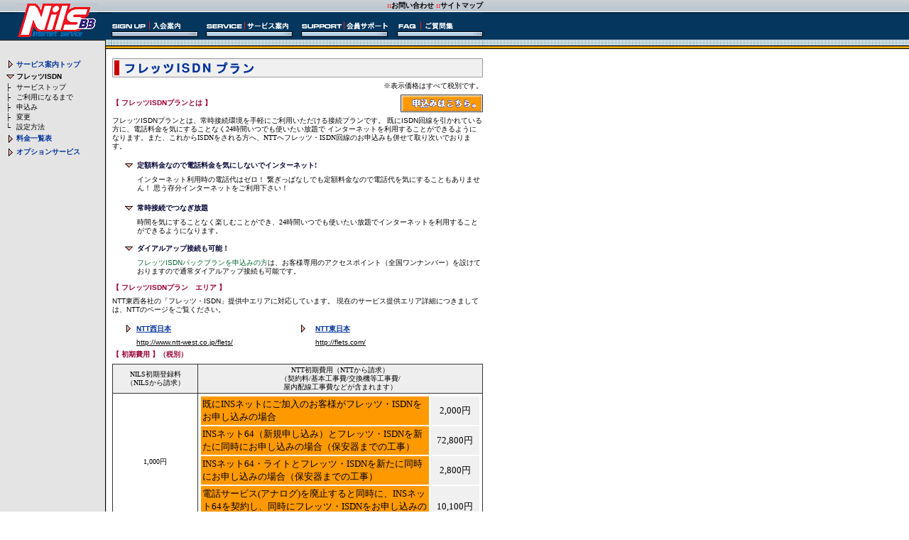

--- FILE ---
content_type: text/html
request_url: http://nils.jp/service/flets_i.html
body_size: 28206
content:
<!DOCTYPE HTML PUBLIC "-//W3C//DTD HTML 4.01 Transitional//EN">
<HTML lang="ja">
<HEAD>
<TITLE>ニルスインターネットブロードバンドサービス 
-フレッツISDNプラン-</TITLE>
<META http-equiv="Content-Type" content="text/html; charset=Shift_JIS">
<META name="GENERATOR" content="IBM WebSphere Homepage Builder V6.0.1 for Windows">
<META http-equiv="Content-Style-Type" content="text/css">
<link rel="stylesheet" href="../style.css" type="text/css">
<STYLE TYPE="TEXT/CSS">
<!--
#layer1  { position: absolute; top: 51px; left: 157px; width: 123px; visibility: hidden ;}
#layer2   { position: absolute; top: 51px; left: 290px; width: 123px; visibility: hidden ;}
#layer3   { position: absolute; top: 51px; left: 424px; width: 123px; visibility: hidden ;}
-->
</STYLE>

<script language="JavaScript"><!--
var VS = navigator.appVersion.charAt(0)+navigator.appVersion.charAt(1)+navigator.appVersion.charAt(2);
var NN = (VS >=4.5 && (navigator.appName).indexOf("Netscape") != -1);
var IE = (VS >=4 && (navigator.appVersion).indexOf("MSIE") != -1);
TimeID=0; nf=0;

function clearTimer(){
clearTimeout(TimeID);
}
function tshow(id){
if(nf){thide2();}
if(NN){
document.layers[id].visibility='show';
}else{
document.all[id].style.visibility='visible';
}
nf=1; id2=id;
}
function thide(id){
id2=id;
if(NN){ TimeID = setTimeout("thide2()",5000);}
else{ TimeID = setTimeout("thide2()",100);}
}

function thide2(){
if(NN){
document.layers[id2].visibility='hidden';
}else{
document.all[id2].style.visibility='hidden';
}
nf=0;
}
// -->
</script>

</HEAD>
<BODY BGCOLOR=#FFFFFF background="../images/background_bg.gif" topmargin="0" marginwidth="0" marginheight="0" link="#003399" leftmargin="0"><a name="top"></a>
		<table border="0" cellpadding="0" cellspacing="0" width="100%" height="100%">
			<tr height="69">
				
    <td valign="top" height="69"> 
      <table width="100%" border="0" cellspacing="0" cellpadding="0">
						<tr>
							<td bgcolor="#eeeeee">
								<table width=680 border=0 cellpadding=0 cellspacing=0>
									
              <tr> 
                <td width="157" rowspan="4" align="center" background="../images/header_bg.gif"><img src="images/spacer.gif" width="157" height="1"><a href="../index.html"><img src="../images/nils_rogosiro.gif" height="48" border="0"></a></td>
				<td colspan=7 height="16" background="../images/header_top.gif" align="right"><font size="-2" class="j10"><b><font color="#FF0000">::</font><font color="#FFFFFF"><a href="../request.html" class="black">お問い合わせ</a> 
                  <font color="#FF0000">::</font><a href="../sitemap.html" class="black">サイトマップ</a></font></b></font></td>										               
			    <tr>										  
                   
                <td colspan=7 bgcolor="#FFFFFF"><img src="../images/spacer.gif" width="1" height="1"></td>  
		         </tr>  
			    <tr bgcolor="#04365E">										                  
										  
                <td width="123" height="35" valign="bottom"><a href="../signup/signup.html" onmouseover="clearTimer();tshow('layer1');return true;" onmouseout="thide('layer1');"><img src="../images/top_06.gif" width=122 height=24 border=0 alt="入会案内"></a></td>  
										<td width="11 bgcolor=" #04365E"><img src="../images/spacer.gif" width=11 height=31></td>  
										  
                <td width="122" valign="bottom"><A href="service.html" onmouseover="clearTimer();tshow('layer2');return true;" onmouseout="thide('layer2');"><img src="../images/top_08.gif" width=122 height=24 border=0 alt="サービス案内"></A></td>  
										<td width="12" bgcolor="#04365E"><img src="../images/spacer.gif" width=12 height=31></td>  
										  
                <td width="122" valign="bottom"><a href="../support/support.html" onmouseover="clearTimer();tshow('layer3');return true;" onmouseout="thide('layer3');"><img src="../images/top_10.gif" width=122 height=24 border=0 alt="会員サポート"></a></td>  
										<td  width="13" bgcolor="#04365E"><img src="../images/spacer.gif" width=13 height=31></td>  
										  
                <td width="123" valign="bottom"><a href="../faq/faq.html"><img src="../images/top_12.gif" border=0 alt="ご質問集" width="121" height="24"></a></td>  
									</tr>  
									<tr>  
										<td colspan=7 background="../images/header_bottom.gif"><img src="images/spacer.gif" width="1" height="4"></td>  
									</tr>  
									<tr>  
										<td background="../images/header_bottom02.gif"><img src="../images/header_left.gif" width="149" height="13"></td>  
										<td colspan=7 background="../images/header_bottom02.gif"><img src="../images/spacer.gif" width="8" height="13"></td>  
									</tr>  
								</table>  
							</td>  
							<td background="../images/header_bg.gif" width="99%" height="69"><img src="../images/spacer.gif" width=1 height=1></td>  
						</tr>  
					</table>  
				</td>  
			</tr>  
			<tr>  
				  
    <td valign="top">   
      <table width="1" border="0" cellspacing="0" cellpadding="0">  
        <tr>  
          <td><img src="../images/spacer.gif" width="1" height="12"></td>  
        </tr>  
      </table>  
      <table width="680" border="0" cellspacing="0" cellpadding="0">  
        <tr>   
          <td><img src="../images/spacer.gif" width="148" height="1"></td>  
          <td><img src="../images/spacer.gif" width="10" height="1"></td>  
          <td><img src="../images/spacer.gif" width="522" height="1"></td>  
        </tr>  
        <tr>   
          <td width="148" valign="top" align="center">   
            <table width="134" border="0" cellspacing="0" cellpadding="1">  
              <tr>   
                <td width="13" height="13"><img src="../images/button_yoko.gif" width="13" height="13"></td>  
                <td class="xsmallb160"><a href="service.html">サービス案内トップ</a></td>  
              </tr>  
              <tr>   
                <td width="13" height="13"><img src="../images/button_tate.gif" width="13" height="13"></td>  
                <td class="xsmallb">フレッツ<span class="e10">ISDN</span></td>  
              </tr>  
              <tr>   
                <td width="13" height="13" class="xsmall">├</td>  
                <td class="xsmall"><a href="flets_i.html" class="black">サービストップ</a></td>  
              </tr>  
              <tr>   
                <td width="13" height="13" class="xsmall">├</td>  
                <td class="xsmall"><a href="flets_i_flow.html" class="black">ご利用になるまで</a></td>  
              </tr>  
			  <tr>   
                <td width="13" height="13" class="xsmall">├</td>  
                <td class="xsmall"><a href="../signup/signup.html" class="black">申込み</a></td>  
              </tr>  
			  <tr>   
                <td width="13" height="13" class="xsmall">├</td>  
                <td class="xsmall"><a href="../signup/change.html" class="black">変更</a></td>  
              </tr>  
              <tr>   
                <td width="13" height="13" class="xsmall">└</td>  
                <td class="xsmall"><a href="flets_i_connect.html" class="black">設定方法</a></td>  
              </tr>  
              <tr>   
                <td width="13" height="13"><img src="../images/button_yoko.gif" width="13" height="13"></td>  
                <td class="xsmallb160" style="padding-bottom:2px;"><a href="ryoukin.html">料金一覧表</a></td>  
              </tr>  
              <tr>   
                <td width="13" height="13"><img src="../images/button_yoko.gif" width="13" height="13"></td>  
                <td class="xsmallb160" style="padding-bottom:2px;"><a href="../support/option.html">オプションサービス</a></td>  
              </tr>  
            </table>  
          </td>  
          <td width="10" valign="top">   
            <!-- マージン -->  
            <img src="../images/spacer.gif" width="10" height="1"></td>  
          <td width="522" valign="top">   
            <table width="522" border="0" cellspacing="0" cellpadding="0">  
              <tr>  
                <td><img src="images/flets_i_title.gif" width="522" height="27" alt="フレッツISDN"></td>  
              </tr>  
              <tr>  
                <td><div align="right"></div></td>  
              </tr>  
            </table>  
            <!-- 真中コンテンツ -->  
            <!-- インターネット接続サービス  -->
            <div class="zei1">※表示価格はすべて税別です。 </div>
            <table width="522" border="0" cellspacing="0" cellpadding="0">  
              <tr>   
                <td>  
                  <table width="522" border="0" cellspacing="0" cellpadding="0">  
                    <tr>  
                      <td class="xsmallb" style="padding-bottom:6px;"><font color="#990033"><b>【 フレッツ<span class="e10">ISDNプラン</span>とは 】</b></font></td>  
                        
                      <td align="right" style="padding-bottom:6px;"><a href="../signup/signup.html"><img src="../images/signup.gif" alt="申込み" width="116" height="25" border="0"></a></td>  
                    </tr>  
                  </table>  
                </td>  
              </tr>  
			  <tr>   
                <td class="xsmall" style="padding-bottom:6px;">フレッツ<span class="e10">ISDNプラン</span>とは、常時接続環境を手軽にご利用いただける接続プランです。 既に<span class="e10">ISDN</span>回線を引かれている方に、電話料金を気にすることなく24時間いつでも使いたい放題で   
                  インターネットを利用することができるようになります。また、これからISDNをされる方へ、NTTへフレッツ・ISDN回線のお申込みも併せて取り次いでおります。 </td> 
              </tr> 
            </table> 
            <table width="522" border="0" cellspacing="0" cellpadding="0"> 
			 <tr> 
			  <td colspan="3"><img src="images/spacer.gif" width="1" height="6"></td> 
			  </tr> 
			  <!-- ADSL説明1 --> 
              <tr>  
                <td width="17">　</td> 
                <td width="18"><img src="../images/button_tate_w.gif" width="13" height="13"></td> 
                <td class="xsmallb" width="487"><font color="#000033">定額料金なので電話料金を気にしないでインターネット!</font></td> 
              </tr> 
              <tr>  
                <td>　</td>
                <td>　</td>
                <td style="padding-top:5px;padding-bottom:8px;"> <span class="xsmall">インターネット利用時の電話代はゼロ！ 
                  繋ぎっぱなしでも定額料金なので電話代を気にすることもありません！ 思う存分インターネットをご利用下さい！</span><br>
                  
                </td>
              </tr>
            </table>
			<table width="1" height="1" border="0" cellpadding="0" cellspacing="0">
			 <tr><td>
			<img src="images/spacer.gif" width="1" height="5"></td>
			</tr>
			</table>
			<!-- ISDN説明2 -->
            <table width="522" border="0" cellspacing="0" cellpadding="0">
              <tr> 
                <td width="17">　</td>
                <td width="18"><img src="../images/button_tate_w.gif" width="13" height="13"></td>
                <td class="xsmallb" width="487"><font color="#000033">常時接続でつなぎ放題</font></td>
              </tr>
              <tr> 
                <td>　</td>
                <td>　</td>
                <td style="padding-top:5px;padding-bottom:10px;" class="xsmall">時間を気にすることなく楽しむことができ、24時間いつでも使いたい放題でインターネットを利用することができるようになります。<br> 
                </td>
              </tr>
            </table>
            <!-- ISDN説明3 -->
            <table width="522" border="0" cellspacing="0" cellpadding="0">
              <tr> 
                <td width="17">　</td>
                <td width="18"><img src="../images/button_tate_w.gif" width="13" height="13"></td>
                <td class="xsmallb" width="487"><font color="#000033">ダイアルアップ接続も可能！</font></td>
              </tr>
              <tr> 
                <td>　</td>
                <td>　</td>
                <td style="padding-top:5px;padding-bottom:10px;" class="xsmall"><font color="#006633">フレッツ<span class="e10">ISDN</span>パックプランを申込みの方</font>は、お客様専用のアクセスポイント（全国ワンナンバー）を設けておりますので通常ダイアルアップ接続も可能です。 
                </td>
              </tr>
            </table>
			<!-- 対応エリア -->
            <table width="522" border="0" cellspacing="0" cellpadding="0">
              <tr> 
                <td class="xsmallb" style="padding-bottom:6px;"> <font color="#990033"><b>【 フレッツ<span class="e10">ISDN</span>プラン　エリア 】</b></font></td>  
              </tr>  
			  <tr>   
                <td class="xsmall" style="padding-bottom:6px;"><span class="e10">NTT</span>東西各社の「フレッツ・<span class="e10">ISDN</span>」提供中エリアに対応しています。   
                  現在のサービス提供エリア詳細につきましては、<span class="e10">NTT</span>のページをご覧ください。   
                </td>  
              </tr>  
            </table>  
            <table width="522" border="0" cellspacing="0" cellpadding="0">  
			 <tr>
                  <TD colspan="5"><img src="images/spacer.gif" width="1" height="6"></TD>
                </tr>
                <tr>  
                <td width="17">　</td>
                <td width="18"><img src="../images/button_yoko_w.gif" width="13" height="13"></td>
                  <TD class="xsmallb" width="248"><a href="http://www.ntt-west.co.jp/flets/" target="_blank" class="blueunder"><span class="e10">NTT</span>西日本</a></TD>
                  <TD class="xsmallb" width="25"><IMG src="../images/button_yoko_w.gif" width="13" height="13"></TD>
                  <TD class="xsmallb" width="257"><A href="http://flets.com/" target="_blank" class="blueunder"><span class="e10">NTT</span>東日本</A></TD>
                </tr>
              <tr>
                <td>　</td>
                <td>　</td>
                  <TD style="padding-top:4px;padding-bottom:4px;" class="xsmall" width="248"><span class="e10"><a href="http://www.ntt-west.co.jp/flets/" class="blackunder" target="_blank">http://www.ntt-west.co.jp/flets/</a></span></TD>
                  <TD style="padding-top:4px;padding-bottom:4px;" class="xsmall" width="25"></TD>
                  <TD style="padding-top:4px;padding-bottom:4px;" class="xsmall" width="257"><span class="e10"><A href="http://flets.com/" class="blackunder" target="_blank">http://flets.com/</A></span></TD>
                </tr>
              
            </table>
            <!-- インターネット接続サービス 
--> 
            <table width="522" border="0" cellspacing="0" cellpadding="0"> 
              <tr>  
                <td class="xsmallb" style="padding-bottom:6px;"> <font color="#990033"><b>【 初期費用 】（税別）</b></font></td>  
              </tr>  
			  <tr>   
                <td>   
                  <!-- テーブル開始 -->  
                  <table width="522" border="0" cellspacing="0" cellpadding="0">  
                    <tr>  
                      <td bgcolor="#333333">  
                        <table width="522" border="0" cellspacing="1" cellpadding="2">  
                          <tr>
                              <TD bgcolor="#eeeeee" rowspan="2" align="center" class="xsmall" width="115">NILS初期登録料<BR>
                              （NILSから請求）</TD>
                              <TD bgcolor="#eeeeee" align="center" class="xsmall" rowspan="2" colspan="3" width="396">NTT初期費用（NTTから請求）<BR>
                              （契約料/基本工事費/交換機等工事費/<BR>
                              屋内配線工事費などが含まれます）</TD>
                            </tr>  
                          <tr>
                            </tr>  
                          <tr>
                              <TD bgcolor="#FFFFFF" class="xsmall" align="center" valign="middle" width="115">1,000円</TD>
                              <TD bgcolor="#FFFFFF" align="center" class="xsmall" colspan="3" width="396">
                              <TABLE width="100%" cellpadding="2" cellspacing="2">
                                <TBODY>
                                  <TR>
                                    <TD bgcolor="#ff9900" width="313"><FONT size="-1"><SPAN class=f12>既にINSネットにご加入のお客様がフレッツ・ISDNをお申し込みの場合</SPAN> </FONT></TD>
                                    <TD bgcolor="#f0f0f0" align="center" width="63"><p><FONT size="-1">2,000円</FONT></p></TD>
                                  </TR>
                                  <TR>
                                    <TD bgcolor="#ff9900" width="313"><FONT size="-1"><SPAN class=f12>INSネット64（新規申し込み）とフレッツ・ISDNを新たに同時にお申し込みの場合（保安器までの工事）</SPAN></FONT></TD>
                                    <TD bgcolor="#f0f0f0" align="center" width="63"><FONT size="-1">72,800円</FONT></TD>
                                  </TR>
                                  <TR>
                                    <TD bgcolor="#ff9900" width="313"><FONT size="-1"><SPAN class=f12>INSネット64・ライトとフレッツ・ISDNを新たに同時にお申し込みの場合（保安器までの工事）</SPAN></FONT></TD>
                                    <TD bgcolor="#f0f0f0" align="center" width="63"><FONT size="-1">2,800円</FONT></TD>
                                  </TR>
                                  <TR>
                                    <TD bgcolor="#ff9900" width="313"><FONT size="-1"><SPAN 
class=f12>電話サービス(アナログ)を廃止すると同時に、INSネット64を契約し、同時にフレッツ・ISDNをお申し込みの場合(DSUまでの屋内配線工事を実施)</SPAN></FONT></TD>
                                    <TD bgcolor="#f0f0f0" align="center" width="63"><FONT size="-1">10,100円</FONT></TD>
                                  </TR>
                                </TBODY>
                              </TABLE>
                              </TD>
                            </tr>  
                          </table>  
                      </td>  
                    </tr>  
                  </table>  
                </td>  
              </tr>  
            </table>
            <table width="1" height="1" border="0" cellpadding="0" cellspacing="0">  
			 <tr><td>  
			<img src="images/spacer.gif" width="1" height="5"></td>  
			</tr>  
			</table>  
			<!-- 対応エリア -->  
            <table width="522" border="0" cellspacing="0" cellpadding="0">  
              <tr>   
                <td class="xsmallb" style="padding-bottom:6px;"> <font color="#990033"><b>【 月額利用料 】（税別）</b></font></td>  
              </tr>  
			  <tr>   
                <td class="xsmall" style="padding-bottom:6px;"><!-- テーブル開始 -->  
                  <table width="522" border="0" cellspacing="0" cellpadding="0">  
                    <tr>  
                      <td bgcolor="#333333">  
                        <table width="522" border="0" cellspacing="1" cellpadding="2">  
                          
                            <tr>
                              <TD bgcolor="#f0f0f0" align="center" class="xsmall" rowspan="2"></TD>
                              <TD bgcolor="#f0f0f0" align="center" class="xsmall" colspan="2">月額利用料金</TD>
                            </tr>
                            <TR>
                              <TD align="center" bgcolor="#000099"><FONT size="-1" color="#ffffff">ニルスBB接続料<FONT color="#ffffff"><BR>
                              </FONT>（ニルスBBから請求）</FONT></TD>
                              <TD align="center" bgcolor="#cc3300"><FONT size="-1" color="#ffffff">NTT利用料<FONT color="#ffffff"><BR>
                              </FONT>（NTTから請求）</FONT></TD>
                            </TR>
                            <tr>
                              <TD bgcolor="#FFFFFF" class="xsmall" align="center">NTT西日本</TD>
                              <TD bgcolor="#FFFFFF" align="center" class="xsmall" rowspan="2。・"><BR>
                              フレッツISDNプラン<BR>
                              <B><FONT size="+1">1,400円</FONT></B><BR><BR>
                              フレッツISDNパックプラン<BR>
                              <FONT size="+1"><B>2,000円</B></FONT><BR>
                            　</TD>
                              <td bgcolor="#FFFFFF" align="center" class="xsmall">2,800円</td>
                            </tr>						  
                          <tr>
                              <TD bgcolor="#FFFFFF" class="xsmall" align="center">NTT東日本</TD>
                              <td bgcolor="#FFFFFF" align="center" class="xsmall">2,800円</td>
                            </tr> 
						</table> 
                      </td> 
                    </tr> 
                  </table>  
                </td> 
              </tr> 
            </table> 
            <table width="522" border="0" cellspacing="0" cellpadding="0"> 
			 <tr> 
			  <td colspan="3"><img src="images/spacer.gif" width="1" height="6"></td> 
			  </tr> 
              <tr> 
                <td width="17">　</td> 
                <td width="18"><img src="../images/button_tate_w.gif" width="13" height="13"></td> 
                <td class="xsmallb" width="487">基本サービス</td> 
              </tr> 
              <tr> 
                <td>　</td> 
                <td>　</td> 
                <td style="padding-top:4px;padding-bottom:4px;" class="xsmall" width="487">接続ログイン<span class="e10">ID</span>１個、メールアドレス１個（容量無制限・90日間保存）<br> 
                </td> 
              </tr> 
              <tr> 
                <td width="17">　</td> 
                <td width="18"><img src="../images/button_tate_w.gif" width="13" height="13"></td> 
                <td class="xsmallb" width="487">追加オプションサービス（税別）</td> 
              </tr> 
              <tr> 
                <td>　</td> 
                <td>　</td> 
                 
                <td style="padding-top:4px;padding-bottom:4px;" class="xsmall" width="487"><A class="blueunder" href="http://www.nils.jp/support/option.html">ウィルスチェック</A>：1メールアカウント150円/月<BR>
                  <A class="blueunder" href="http://www.nils.jp/support/option.html">固定IPアドレス</A>：無料（1個まで）<BR>
                  <a href="../support/option.html#option01" class="blueunder">追加メールアドレス</a>：1個150円/月（最大10個まで）<br> 
                  <a href="../support/option.html#option02" class="blueunder">メール転送</a>：無料（1個まで）<br> </td> 
              </tr>
                <TR>
                  <TD></TD>
                  <TD><IMG src="../images/button_tate_w.gif" width="13" height="13"></TD>
                  <TD><FONT size="-1"><B>支払方法</B></FONT></TD>
                </TR>
                <TR>
                  <TD></TD>
                  <TD></TD>
                  <TD><FONT size="-1">・口座振替<BR>
                  ・クレジットカード</FONT></TD>
                </TR>
              </table> 
			<table width="1" border="0" cellspacing="0" cellpadding="0"> 
              <tr> 
                <td><img src="images/spacer.gif" width="1" height="20"></td> 
              </tr> 
            </table> 
			<!-- 各メニュー -->
            
			<table width="1" border="0" cellspacing="0" cellpadding="0">
              <tr>
                <td><img src="images/spacer.gif" width="1" height="20"></td>
              </tr>
            </table>
          </td>
        </tr></table>
					
      
    </td>
			</tr>
			<tr height="17">
				<td valign="bottom" height="17">
					<!-- フッター -->			
      <table width="100%" border="0" cellspacing="0" cellpadding="0" height="17">
        <tr>
							<td width="150"><img src="../images/footer_right.gif" width="150" height="17"></td>
							
          <td width="10" background="../images/footer_bg.gif"><img src="../images/spacer.gif" width="10" height="1"></td>
          <td width="39"><a href="../index.html"><img src="../images/home.gif" width="39" height="17" border="0"></a></td>
							
          <td width="48"><a href="#top"><img src="../images/top.gif" width="48" height="17" border="0"></a></td>
          <td width="433" background="../images/footer_bg.gif" align="right" class="xxsmall"><font class="copyright"><a href="http://www.nangoku.co.jp" class="white" target="_blank">All 
            rights reserved,Copyright(C)Nangoku Corporation</a></font><img src="../images/spacer.gif" width="433" height="1"></td>
							<td background="../images/footer_bg.gif" width="98%"><img src="../images/spacer.gif" width="1" height="1"></td>
						</tr>
					</table>
				</td>
			</tr>
		</table>
<div id="layer1" onMouseOver="clearTimer();" onMouseOut="thide('layer1');" style="visibility: hidden"> 
  <table border="0" cellpadding="1" cellspacing="0">
    <tr> 
      <td bgcolor="#666666"> 
        <table border="0" cellpadding="2" cellspacing="0" width="135">
          <tr> 
            <td bgcolor="#B4D3E" class="xsmall">&nbsp;<a href="../signup/signup.html" class="#04365E">入会案内</a></td>
          </tr>
          <tr> 
            <td bgcolor="#B4D3E" class="xsmall"><nobr>&nbsp;<a href="../signup/change.html" class="#04365E">契約プランの追加・変更</a></nobr></td>
          </tr>
          <tr> 
            <td bgcolor="#B4D3E" class="xsmall">&nbsp;<a href="../signup/yakkan.html" class="#04365E">契約約款</a></td>
          </tr>
        </table>
      </td>
    </tr>
  </table>
</div>
<div id="layer2" onMouseOver="clearTimer();" onMouseOut="thide('layer2');" style="visibility: hidden"> 
  <table border="0" cellpadding="1" cellspacing="0">
    <tr> 
      <td bgcolor="#666666"> 
        <table border="0" cellpadding="1" cellspacing="0" width="120">
          <tr> 
            <td bgcolor="#B4D3E" class="xsmall">&nbsp;<A href="service.html" class="#04365E">サービス一覧</A></td>
          </tr>
          <tr> 
            <td bgcolor="#B4D3E" class="xsmall">&nbsp;<A href="ryoukin.html" class="#04365E">料金表</A></td>
          </tr>
          <tr> 
            <td bgcolor="#B4D3E" class="xsmall"><nobr>&nbsp;<A href="flets_a8.html" class="#04365E">フレッツADSLプラン</A></nobr></td>
          </tr>
          <tr> 
            <td bgcolor="#B4D3E" class="xsmall"><nobr>&nbsp;<A href="flets_i.html" class="#04365E">フレッツISDNプラン</A></nobr></td>
          </tr>
          <tr> 
            <td bgcolor="#B4D3E" class="xsmall">&nbsp;<A href="b_flets.html" class="#04365E">Bフレッツプラン</A></td>
          </tr>
          <tr> 
            <td bgcolor="#B4D3E" class="xsmall">&nbsp;<a href="freed.html" class="#04365E">@FreeDプラン</a></td>
          </tr>
          <tr> 
            <td bgcolor="#B4D3E" class="xsmall">&nbsp;<A href="airh.html" class="#04365E">AirH"プラン</A></td>
          </tr>
          <tr> 
            <td bgcolor="#B4D3E" class="xsmall">&nbsp;<A href="tsukai_n_.html" class="#04365E">ダイアルアッププラン</A></td>
          </tr>
          <tr> 
            <td bgcolor="#B4D3E" class="xsmall">&nbsp;<A href="komi.html" class="#04365E">電話代コミプラン</A></td>
          </tr>
        </table>
      </td>
    </tr>
  </table>
</div>
<div id="layer3" onMouseOver="clearTimer();" onMouseOut="thide('layer3');" style="visibility: hidden"> 
  <table border="0" cellpadding="1" cellspacing="0">
    <tr> 
      <td bgcolor="#666666"> 
        <table border="0" cellpadding="1" cellspacing="0" width="120">
          <tr> 
            <td bgcolor="#B4D3E" class="xsmall">&nbsp;<a href="../support/support.html" class="#04365E">会員サポート</a></td>
          </tr>
          <tr> 
            <td bgcolor="#B4D3E" class="xsmall">&nbsp;<a href="../support/deta_change.html" class="#04365E">会員情報の変更</a></td>
          </tr>
          <tr> 
            <td bgcolor="#B4D3E" class="xsmall"><nobr>&nbsp;<a href="../support/option.html" class="#04365E">オプションの申し込み</a></nobr></td>
          </tr>
          <tr> 
            <td bgcolor="#B4D3E" class="xsmall">&nbsp;<a href="../support/config.html" class="#04365E">各種設定方法</a></td>
          </tr>
          <tr> 
            <td bgcolor="#B4D3E" class="xsmall">&nbsp;<a href="../support/accesspoint.html" class="#04365E">アクセスポイント</a></td>
          </tr>
        </table>
      </td>
    </tr>
  </table>
</div>
</BODY>
</HTML>

--- FILE ---
content_type: text/css
request_url: http://nils.jp/style.css
body_size: 3323
content:
A{text-decoration: none;}A:visited{text-decoration: none; color: #003399;}A:active{text-decoration: underline; color:#003399;}A:hover{text-decoration: underline;color: #CC3300;}
a.black{color:#000000;}A.black:link{color:#000000;text-decoration:none;}A.black:visited{color:#000000;text-decoration:none;}A.black:hover{color:#aa0000;text-decoration:underline;}A.black:active{color:#aa0000;text-decoration:underline}
a.white{color:#ffffff;}A.white:link{color:#ffffff;text-decoration:none;}A.white:visited{color:#ffffff;text-decoration:none;}A.white:hover{color:#ffcc33;text-decoration:underline}A.white:active{color:#ffcc33;text-decoration:underline}
a.blueunder{color:#003399;}A.blueunder:link{color:#003399;text-decoration:underline;}A.blueunder:visited{color:#003399;text-decoration:underline;}A.blueunder:hover{color:#CC3300;text-decoration:underline}A.blueunder:active{color:#ffcc33;text-decoration:underline}
a.blackunder{color:#000000;}A.blackunder:link{color:#000000;text-decoration:underline;}A.blackunder:visited{color:#000000;text-decoration:underline;}A.blackunder:hover{color:#aa0000;text-decoration:underline;}A.blackunder:active{color:#aa0000;text-decoration:underline}
a.whiteunder{color:#ffffff;}A.whiteunder:link{color:#ffffff;text-decoration:underline;}A.whiteunder:visited{color:#ffffff;text-decoration:underline;}A.whiteunder:hover{color:#ffcc33;text-decoration:underline}A.whiteunder:active{color:#ffcc33;text-decoration:underline}
.copyright{font-size:10px;font-family:Verdana,Arial,Sans-Serif;color:#ffffff;}.menu {  font-size: x-small; COLOR: #FFFFFF; line-height: 150%; background-color:#3366CC}
.menub {  font-size: x-small; COLOR: #FFFFFF; font-weight: bold; line-height: 150%; background-color:#3366CC}.xsmall {  font-size: x-small; line-height: 120%;}.xsmall140 {  font-size: x-small; line-height: 140%}.xsmall160 {  font-size: x-small; line-height: 160%}.xsmallb {  font-size: x-small; font-weight: bolder; line-height: 140%}
.xxsmall {  font-size: xx-small; line-height: 150%}.xxsmallb {  font-size: xx-small; font-weight: bolder; line-height: 130%}
.normal {  font-size: small; line-height: 150%}.normalb {  font-size: small; font-weight: bold; line-height: 150%}.normal125 {  font-size: small; line-height: 125%}.normalb125 {  font-size: small; font-weight: bold; line-height: 125%}
.xsmall125 {  font-size: x-small; line-height: 125%}.xsmallb125 {  font-size: x-small; font-weight: bold; line-height: 125%}
.xxsmall125 {  font-size: xx-small; line-height: 125%}.xxsmallb125 {  font-size: xx-small; font-weight: bolder; line-height: 125%}
.xsmallb160 {  font-size: x-small; line-height: 160%; font-weight: bolder;}
.e10{font-family:Verdana,Arial,Sans-Serif;}.e12{font-family:Verdana,Arial,Sans-Serif;font-size:12px;}
.j10{font-size:10px;}.j11{font-size:11px;}.j12{font-size:12px;}.j14{font-size:14px;}.j18{font-size:18px;}
.domain{font-size:12px;font-family:Verdana,Arial,Sans-Serif;}.title{font-size:14px;font-weight:bolder;}
.mark{font-size:12px;color:#cc0000;}.check{font-size:12px;line-height:140%;}
.td01{padding:4px;font-size:12px;}.td02{font-size:12px;}
.zei1 {
    text-align: right;
    font-size: 10px; 
    padding-bottom: 5px;
    padding-top: 5px;
}
.zei2 {
    text-align: right;
    font-size: 10px; 
    padding-bottom: 0px;
    padding-top: 5px;
}